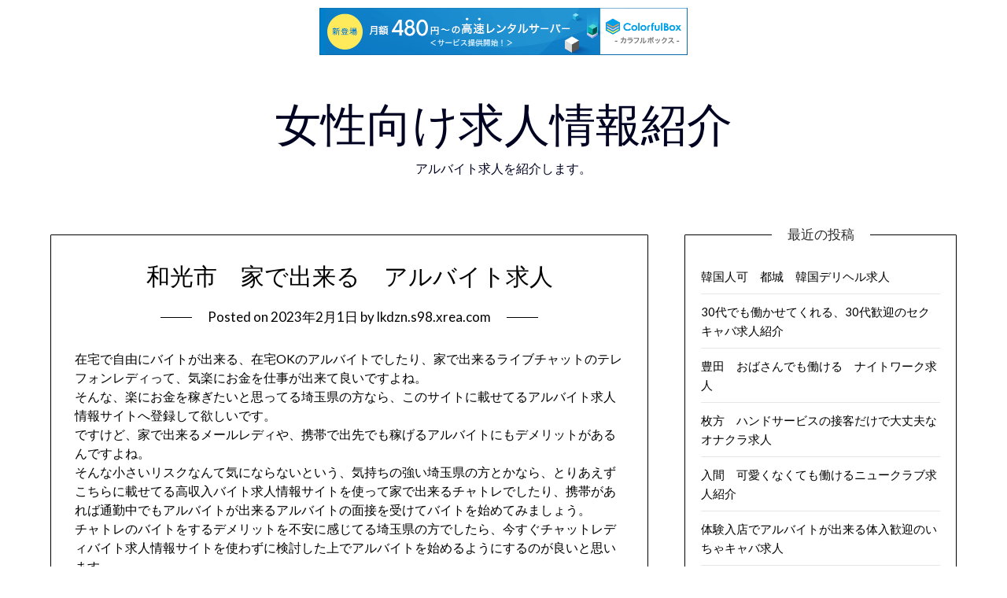

--- FILE ---
content_type: text/html; charset=UTF-8
request_url: http://lkdzn.s98.xrea.com/?p=2572
body_size: 8984
content:
<!doctype html>
<html lang="ja">
<head>
	<meta charset="UTF-8">
	<meta name="viewport" content="width=device-width, initial-scale=1">
	<link rel="profile" href="http://gmpg.org/xfn/11">
	<title>和光市　家で出来る　アルバイト求人 &#8211; 女性向け求人情報紹介</title>
<meta name='robots' content='max-image-preview:large' />
<link rel='dns-prefetch' href='//fonts.googleapis.com' />
<link rel="alternate" type="application/rss+xml" title="女性向け求人情報紹介 &raquo; フィード" href="http://lkdzn.s98.xrea.com/?feed=rss2" />
<link rel="alternate" type="application/rss+xml" title="女性向け求人情報紹介 &raquo; コメントフィード" href="http://lkdzn.s98.xrea.com/?feed=comments-rss2" />
<script type="text/javascript">
window._wpemojiSettings = {"baseUrl":"https:\/\/s.w.org\/images\/core\/emoji\/14.0.0\/72x72\/","ext":".png","svgUrl":"https:\/\/s.w.org\/images\/core\/emoji\/14.0.0\/svg\/","svgExt":".svg","source":{"concatemoji":"http:\/\/lkdzn.s98.xrea.com\/wp-includes\/js\/wp-emoji-release.min.js?ver=6.2.8"}};
/*! This file is auto-generated */
!function(e,a,t){var n,r,o,i=a.createElement("canvas"),p=i.getContext&&i.getContext("2d");function s(e,t){p.clearRect(0,0,i.width,i.height),p.fillText(e,0,0);e=i.toDataURL();return p.clearRect(0,0,i.width,i.height),p.fillText(t,0,0),e===i.toDataURL()}function c(e){var t=a.createElement("script");t.src=e,t.defer=t.type="text/javascript",a.getElementsByTagName("head")[0].appendChild(t)}for(o=Array("flag","emoji"),t.supports={everything:!0,everythingExceptFlag:!0},r=0;r<o.length;r++)t.supports[o[r]]=function(e){if(p&&p.fillText)switch(p.textBaseline="top",p.font="600 32px Arial",e){case"flag":return s("\ud83c\udff3\ufe0f\u200d\u26a7\ufe0f","\ud83c\udff3\ufe0f\u200b\u26a7\ufe0f")?!1:!s("\ud83c\uddfa\ud83c\uddf3","\ud83c\uddfa\u200b\ud83c\uddf3")&&!s("\ud83c\udff4\udb40\udc67\udb40\udc62\udb40\udc65\udb40\udc6e\udb40\udc67\udb40\udc7f","\ud83c\udff4\u200b\udb40\udc67\u200b\udb40\udc62\u200b\udb40\udc65\u200b\udb40\udc6e\u200b\udb40\udc67\u200b\udb40\udc7f");case"emoji":return!s("\ud83e\udef1\ud83c\udffb\u200d\ud83e\udef2\ud83c\udfff","\ud83e\udef1\ud83c\udffb\u200b\ud83e\udef2\ud83c\udfff")}return!1}(o[r]),t.supports.everything=t.supports.everything&&t.supports[o[r]],"flag"!==o[r]&&(t.supports.everythingExceptFlag=t.supports.everythingExceptFlag&&t.supports[o[r]]);t.supports.everythingExceptFlag=t.supports.everythingExceptFlag&&!t.supports.flag,t.DOMReady=!1,t.readyCallback=function(){t.DOMReady=!0},t.supports.everything||(n=function(){t.readyCallback()},a.addEventListener?(a.addEventListener("DOMContentLoaded",n,!1),e.addEventListener("load",n,!1)):(e.attachEvent("onload",n),a.attachEvent("onreadystatechange",function(){"complete"===a.readyState&&t.readyCallback()})),(e=t.source||{}).concatemoji?c(e.concatemoji):e.wpemoji&&e.twemoji&&(c(e.twemoji),c(e.wpemoji)))}(window,document,window._wpemojiSettings);
</script>
<style type="text/css">
img.wp-smiley,
img.emoji {
	display: inline !important;
	border: none !important;
	box-shadow: none !important;
	height: 1em !important;
	width: 1em !important;
	margin: 0 0.07em !important;
	vertical-align: -0.1em !important;
	background: none !important;
	padding: 0 !important;
}
</style>
	<link rel='stylesheet' id='wp-block-library-css' href='http://lkdzn.s98.xrea.com/wp-includes/css/dist/block-library/style.min.css?ver=6.2.8' type='text/css' media='all' />
<link rel='stylesheet' id='classic-theme-styles-css' href='http://lkdzn.s98.xrea.com/wp-includes/css/classic-themes.min.css?ver=6.2.8' type='text/css' media='all' />
<style id='global-styles-inline-css' type='text/css'>
body{--wp--preset--color--black: #000000;--wp--preset--color--cyan-bluish-gray: #abb8c3;--wp--preset--color--white: #ffffff;--wp--preset--color--pale-pink: #f78da7;--wp--preset--color--vivid-red: #cf2e2e;--wp--preset--color--luminous-vivid-orange: #ff6900;--wp--preset--color--luminous-vivid-amber: #fcb900;--wp--preset--color--light-green-cyan: #7bdcb5;--wp--preset--color--vivid-green-cyan: #00d084;--wp--preset--color--pale-cyan-blue: #8ed1fc;--wp--preset--color--vivid-cyan-blue: #0693e3;--wp--preset--color--vivid-purple: #9b51e0;--wp--preset--gradient--vivid-cyan-blue-to-vivid-purple: linear-gradient(135deg,rgba(6,147,227,1) 0%,rgb(155,81,224) 100%);--wp--preset--gradient--light-green-cyan-to-vivid-green-cyan: linear-gradient(135deg,rgb(122,220,180) 0%,rgb(0,208,130) 100%);--wp--preset--gradient--luminous-vivid-amber-to-luminous-vivid-orange: linear-gradient(135deg,rgba(252,185,0,1) 0%,rgba(255,105,0,1) 100%);--wp--preset--gradient--luminous-vivid-orange-to-vivid-red: linear-gradient(135deg,rgba(255,105,0,1) 0%,rgb(207,46,46) 100%);--wp--preset--gradient--very-light-gray-to-cyan-bluish-gray: linear-gradient(135deg,rgb(238,238,238) 0%,rgb(169,184,195) 100%);--wp--preset--gradient--cool-to-warm-spectrum: linear-gradient(135deg,rgb(74,234,220) 0%,rgb(151,120,209) 20%,rgb(207,42,186) 40%,rgb(238,44,130) 60%,rgb(251,105,98) 80%,rgb(254,248,76) 100%);--wp--preset--gradient--blush-light-purple: linear-gradient(135deg,rgb(255,206,236) 0%,rgb(152,150,240) 100%);--wp--preset--gradient--blush-bordeaux: linear-gradient(135deg,rgb(254,205,165) 0%,rgb(254,45,45) 50%,rgb(107,0,62) 100%);--wp--preset--gradient--luminous-dusk: linear-gradient(135deg,rgb(255,203,112) 0%,rgb(199,81,192) 50%,rgb(65,88,208) 100%);--wp--preset--gradient--pale-ocean: linear-gradient(135deg,rgb(255,245,203) 0%,rgb(182,227,212) 50%,rgb(51,167,181) 100%);--wp--preset--gradient--electric-grass: linear-gradient(135deg,rgb(202,248,128) 0%,rgb(113,206,126) 100%);--wp--preset--gradient--midnight: linear-gradient(135deg,rgb(2,3,129) 0%,rgb(40,116,252) 100%);--wp--preset--duotone--dark-grayscale: url('#wp-duotone-dark-grayscale');--wp--preset--duotone--grayscale: url('#wp-duotone-grayscale');--wp--preset--duotone--purple-yellow: url('#wp-duotone-purple-yellow');--wp--preset--duotone--blue-red: url('#wp-duotone-blue-red');--wp--preset--duotone--midnight: url('#wp-duotone-midnight');--wp--preset--duotone--magenta-yellow: url('#wp-duotone-magenta-yellow');--wp--preset--duotone--purple-green: url('#wp-duotone-purple-green');--wp--preset--duotone--blue-orange: url('#wp-duotone-blue-orange');--wp--preset--font-size--small: 13px;--wp--preset--font-size--medium: 20px;--wp--preset--font-size--large: 36px;--wp--preset--font-size--x-large: 42px;--wp--preset--spacing--20: 0.44rem;--wp--preset--spacing--30: 0.67rem;--wp--preset--spacing--40: 1rem;--wp--preset--spacing--50: 1.5rem;--wp--preset--spacing--60: 2.25rem;--wp--preset--spacing--70: 3.38rem;--wp--preset--spacing--80: 5.06rem;--wp--preset--shadow--natural: 6px 6px 9px rgba(0, 0, 0, 0.2);--wp--preset--shadow--deep: 12px 12px 50px rgba(0, 0, 0, 0.4);--wp--preset--shadow--sharp: 6px 6px 0px rgba(0, 0, 0, 0.2);--wp--preset--shadow--outlined: 6px 6px 0px -3px rgba(255, 255, 255, 1), 6px 6px rgba(0, 0, 0, 1);--wp--preset--shadow--crisp: 6px 6px 0px rgba(0, 0, 0, 1);}:where(.is-layout-flex){gap: 0.5em;}body .is-layout-flow > .alignleft{float: left;margin-inline-start: 0;margin-inline-end: 2em;}body .is-layout-flow > .alignright{float: right;margin-inline-start: 2em;margin-inline-end: 0;}body .is-layout-flow > .aligncenter{margin-left: auto !important;margin-right: auto !important;}body .is-layout-constrained > .alignleft{float: left;margin-inline-start: 0;margin-inline-end: 2em;}body .is-layout-constrained > .alignright{float: right;margin-inline-start: 2em;margin-inline-end: 0;}body .is-layout-constrained > .aligncenter{margin-left: auto !important;margin-right: auto !important;}body .is-layout-constrained > :where(:not(.alignleft):not(.alignright):not(.alignfull)){max-width: var(--wp--style--global--content-size);margin-left: auto !important;margin-right: auto !important;}body .is-layout-constrained > .alignwide{max-width: var(--wp--style--global--wide-size);}body .is-layout-flex{display: flex;}body .is-layout-flex{flex-wrap: wrap;align-items: center;}body .is-layout-flex > *{margin: 0;}:where(.wp-block-columns.is-layout-flex){gap: 2em;}.has-black-color{color: var(--wp--preset--color--black) !important;}.has-cyan-bluish-gray-color{color: var(--wp--preset--color--cyan-bluish-gray) !important;}.has-white-color{color: var(--wp--preset--color--white) !important;}.has-pale-pink-color{color: var(--wp--preset--color--pale-pink) !important;}.has-vivid-red-color{color: var(--wp--preset--color--vivid-red) !important;}.has-luminous-vivid-orange-color{color: var(--wp--preset--color--luminous-vivid-orange) !important;}.has-luminous-vivid-amber-color{color: var(--wp--preset--color--luminous-vivid-amber) !important;}.has-light-green-cyan-color{color: var(--wp--preset--color--light-green-cyan) !important;}.has-vivid-green-cyan-color{color: var(--wp--preset--color--vivid-green-cyan) !important;}.has-pale-cyan-blue-color{color: var(--wp--preset--color--pale-cyan-blue) !important;}.has-vivid-cyan-blue-color{color: var(--wp--preset--color--vivid-cyan-blue) !important;}.has-vivid-purple-color{color: var(--wp--preset--color--vivid-purple) !important;}.has-black-background-color{background-color: var(--wp--preset--color--black) !important;}.has-cyan-bluish-gray-background-color{background-color: var(--wp--preset--color--cyan-bluish-gray) !important;}.has-white-background-color{background-color: var(--wp--preset--color--white) !important;}.has-pale-pink-background-color{background-color: var(--wp--preset--color--pale-pink) !important;}.has-vivid-red-background-color{background-color: var(--wp--preset--color--vivid-red) !important;}.has-luminous-vivid-orange-background-color{background-color: var(--wp--preset--color--luminous-vivid-orange) !important;}.has-luminous-vivid-amber-background-color{background-color: var(--wp--preset--color--luminous-vivid-amber) !important;}.has-light-green-cyan-background-color{background-color: var(--wp--preset--color--light-green-cyan) !important;}.has-vivid-green-cyan-background-color{background-color: var(--wp--preset--color--vivid-green-cyan) !important;}.has-pale-cyan-blue-background-color{background-color: var(--wp--preset--color--pale-cyan-blue) !important;}.has-vivid-cyan-blue-background-color{background-color: var(--wp--preset--color--vivid-cyan-blue) !important;}.has-vivid-purple-background-color{background-color: var(--wp--preset--color--vivid-purple) !important;}.has-black-border-color{border-color: var(--wp--preset--color--black) !important;}.has-cyan-bluish-gray-border-color{border-color: var(--wp--preset--color--cyan-bluish-gray) !important;}.has-white-border-color{border-color: var(--wp--preset--color--white) !important;}.has-pale-pink-border-color{border-color: var(--wp--preset--color--pale-pink) !important;}.has-vivid-red-border-color{border-color: var(--wp--preset--color--vivid-red) !important;}.has-luminous-vivid-orange-border-color{border-color: var(--wp--preset--color--luminous-vivid-orange) !important;}.has-luminous-vivid-amber-border-color{border-color: var(--wp--preset--color--luminous-vivid-amber) !important;}.has-light-green-cyan-border-color{border-color: var(--wp--preset--color--light-green-cyan) !important;}.has-vivid-green-cyan-border-color{border-color: var(--wp--preset--color--vivid-green-cyan) !important;}.has-pale-cyan-blue-border-color{border-color: var(--wp--preset--color--pale-cyan-blue) !important;}.has-vivid-cyan-blue-border-color{border-color: var(--wp--preset--color--vivid-cyan-blue) !important;}.has-vivid-purple-border-color{border-color: var(--wp--preset--color--vivid-purple) !important;}.has-vivid-cyan-blue-to-vivid-purple-gradient-background{background: var(--wp--preset--gradient--vivid-cyan-blue-to-vivid-purple) !important;}.has-light-green-cyan-to-vivid-green-cyan-gradient-background{background: var(--wp--preset--gradient--light-green-cyan-to-vivid-green-cyan) !important;}.has-luminous-vivid-amber-to-luminous-vivid-orange-gradient-background{background: var(--wp--preset--gradient--luminous-vivid-amber-to-luminous-vivid-orange) !important;}.has-luminous-vivid-orange-to-vivid-red-gradient-background{background: var(--wp--preset--gradient--luminous-vivid-orange-to-vivid-red) !important;}.has-very-light-gray-to-cyan-bluish-gray-gradient-background{background: var(--wp--preset--gradient--very-light-gray-to-cyan-bluish-gray) !important;}.has-cool-to-warm-spectrum-gradient-background{background: var(--wp--preset--gradient--cool-to-warm-spectrum) !important;}.has-blush-light-purple-gradient-background{background: var(--wp--preset--gradient--blush-light-purple) !important;}.has-blush-bordeaux-gradient-background{background: var(--wp--preset--gradient--blush-bordeaux) !important;}.has-luminous-dusk-gradient-background{background: var(--wp--preset--gradient--luminous-dusk) !important;}.has-pale-ocean-gradient-background{background: var(--wp--preset--gradient--pale-ocean) !important;}.has-electric-grass-gradient-background{background: var(--wp--preset--gradient--electric-grass) !important;}.has-midnight-gradient-background{background: var(--wp--preset--gradient--midnight) !important;}.has-small-font-size{font-size: var(--wp--preset--font-size--small) !important;}.has-medium-font-size{font-size: var(--wp--preset--font-size--medium) !important;}.has-large-font-size{font-size: var(--wp--preset--font-size--large) !important;}.has-x-large-font-size{font-size: var(--wp--preset--font-size--x-large) !important;}
.wp-block-navigation a:where(:not(.wp-element-button)){color: inherit;}
:where(.wp-block-columns.is-layout-flex){gap: 2em;}
.wp-block-pullquote{font-size: 1.5em;line-height: 1.6;}
</style>
<link rel='stylesheet' id='parent-style-css' href='http://lkdzn.s98.xrea.com/wp-content/themes/lifestylepress/style.css?ver=6.2.8' type='text/css' media='all' />
<link rel='stylesheet' id='fashionpressly-google-fonts-css' href='//fonts.googleapis.com/css?family=Raleway&#038;ver=6.2.8' type='text/css' media='all' />
<link rel='stylesheet' id='font-awesome-css' href='http://lkdzn.s98.xrea.com/wp-content/themes/lifestylepress/css/font-awesome.min.css?ver=6.2.8' type='text/css' media='all' />
<link rel='stylesheet' id='lifestylepress-style-css' href='http://lkdzn.s98.xrea.com/wp-content/themes/fashionpressly/style.css?ver=6.2.8' type='text/css' media='all' />
<link rel='stylesheet' id='lifestylepress-google-fonts-css' href='http://fonts.googleapis.com/css?family=Lato%3A300%2C400%2C700%2C900%7CMerriweather%3A400%2C700&#038;ver=6.2.8' type='text/css' media='all' />
<script type='text/javascript' src='http://lkdzn.s98.xrea.com/wp-includes/js/jquery/jquery.min.js?ver=3.6.4' id='jquery-core-js'></script>
<script type='text/javascript' src='http://lkdzn.s98.xrea.com/wp-includes/js/jquery/jquery-migrate.min.js?ver=3.4.0' id='jquery-migrate-js'></script>
<link rel="https://api.w.org/" href="http://lkdzn.s98.xrea.com/index.php?rest_route=/" /><link rel="alternate" type="application/json" href="http://lkdzn.s98.xrea.com/index.php?rest_route=/wp/v2/posts/2572" /><link rel="EditURI" type="application/rsd+xml" title="RSD" href="http://lkdzn.s98.xrea.com/xmlrpc.php?rsd" />
<link rel="wlwmanifest" type="application/wlwmanifest+xml" href="http://lkdzn.s98.xrea.com/wp-includes/wlwmanifest.xml" />
<meta name="generator" content="WordPress 6.2.8" />
<link rel="canonical" href="http://lkdzn.s98.xrea.com/?p=2572" />
<link rel='shortlink' href='http://lkdzn.s98.xrea.com/?p=2572' />
<link rel="alternate" type="application/json+oembed" href="http://lkdzn.s98.xrea.com/index.php?rest_route=%2Foembed%2F1.0%2Fembed&#038;url=http%3A%2F%2Flkdzn.s98.xrea.com%2F%3Fp%3D2572" />
<link rel="alternate" type="text/xml+oembed" href="http://lkdzn.s98.xrea.com/index.php?rest_route=%2Foembed%2F1.0%2Fembed&#038;url=http%3A%2F%2Flkdzn.s98.xrea.com%2F%3Fp%3D2572&#038;format=xml" />

		<style type="text/css">
			.main-navigation ul li a, .main-navigation ul li .sub-arrow, .super-menu .toggle-mobile-menu, .mobile-menu-active .smenu-hide { color: ; }
			#smobile-menu.show .main-navigation ul ul.children.active, #smobile-menu.show .main-navigation ul ul.sub-menu.active, #smobile-menu.show .main-navigation ul li, .smenu-hide.toggle-mobile-menu.menu-toggle, #smobile-menu.show .main-navigation ul li, .primary-menu ul li ul.children li, .primary-menu ul li ul.sub-menu li { border-color: ; border-bottom-color: ; }
			#secondary .widget h3, #secondary .widget h3 a, #secondary .widget h4, #secondary .widget h1, #secondary .widget h2, #secondary .widget h5, #secondary .widget h6 { color: ; }
			#secondary .widget a, #secondary a, #secondary .widget li a , #secondary span.sub-arrow{ color: ; }
		</style>
		
		<style type="text/css">
			body, .site, .swidgets-wrap h3, .post-data-text { background: ; }
			.site-title a, .site-description { color: ; }
			.sheader { background-color: ; }
			.super-menu, #smobile-menu, .primary-menu, .primary-menu ul li ul.children, .primary-menu ul li ul.sub-menu { background-color: ; }
			.main-navigation ul li a, .main-navigation ul li .sub-arrow, .super-menu .toggle-mobile-menu, .mobile-menu-active .smenu-hide { color: ; }
			#smobile-menu.show .main-navigation ul ul.children.active, #smobile-menu.show .main-navigation ul ul.sub-menu.active, #smobile-menu.show .main-navigation ul li, .smenu-hide.toggle-mobile-menu.menu-toggle, #smobile-menu.show .main-navigation ul li, .primary-menu ul li ul.children li, .primary-menu ul li ul.sub-menu li { border-color: ; border-bottom-color: ; }
			#secondary .widget h3, #secondary .widget h3 a, #secondary .widget h4, #secondary .widget h1, #secondary .widget h2, #secondary .widget h5, #secondary .widget h6 { color: ; }
			#secondary .widget a, #secondary a, #secondary .widget li a , #secondary span.sub-arrow{ color: ; }
			#secondary, #secondary .widget, #secondary .widget p, #secondary .widget li, .widget time.rpwe-time.published { color: ; }
			#secondary .swidgets-wrap, #secondary .widget ul li, .featured-sidebar .search-field { border-color: ; }
			.site-info, .footer-column-three input.search-submit, .footer-column-three p, .footer-column-three li, .footer-column-three td, .footer-column-three th, .footer-column-three caption { color: ; }
			.footer-column-three h3, .footer-column-three h4, .footer-column-three h5, .footer-column-three h6, .footer-column-three h1, .footer-column-three h2, .footer-column-three h4, .footer-column-three h3 a { color: ; }
			.footer-column-three a, .footer-column-three li a, .footer-column-three .widget a, .footer-column-three .sub-arrow { color: ; }
			.footer-column-three h3:after { background: ; }
			.site-info, .widget ul li, .footer-column-three input.search-field, .footer-column-three input.search-submit { border-color: ; }
			.site-footer { background-color: ; }
			.archive .page-header h1, .blogposts-list h2 a, .blogposts-list h2 a:hover, .blogposts-list h2 a:active, .search-results h1.page-title { color: ; }
			.blogposts-list .post-data-text, .blogposts-list .post-data-text a{ color: ; }
			.blogposts-list p { color: ; }
			.page-numbers li a, .blogposts-list .blogpost-button { background: ; }
			.page-numbers li a, .blogposts-list .blogpost-button, span.page-numbers.dots, .page-numbers.current, .page-numbers li a:hover { color: ; }
			.archive .page-header h1, .search-results h1.page-title, .blogposts-list.fbox, span.page-numbers.dots, .page-numbers li a, .page-numbers.current { border-color: ; }
			.blogposts-list .post-data-divider { background: ; }
			.page .comments-area .comment-author, .page .comments-area .comment-author a, .page .comments-area .comments-title, .page .content-area h1, .page .content-area h2, .page .content-area h3, .page .content-area h4, .page .content-area h5, .page .content-area h6, .page .content-area th, .single  .comments-area .comment-author, .single .comments-area .comment-author a, .single .comments-area .comments-title, .single .content-area h1, .single .content-area h2, .single .content-area h3, .single .content-area h4, .single .content-area h5, .single .content-area h6, .single .content-area th, .search-no-results h1, .error404 h1 { color: ; }
			.single .post-data-text, .page .post-data-text, .page .post-data-text a, .single .post-data-text a, .comments-area .comment-meta .comment-metadata a { color: ; }
			.page .content-area p, .page article, .page .content-area table, .page .content-area dd, .page .content-area dt, .page .content-area address, .page .content-area .entry-content, .page .content-area li, .page .content-area ol, .single .content-area p, .single article, .single .content-area table, .single .content-area dd, .single .content-area dt, .single .content-area address, .single .entry-content, .single .content-area li, .single .content-area ol, .search-no-results .page-content p { color: ; }
			.single .entry-content a, .page .entry-content a, .comment-content a, .comments-area .reply a, .logged-in-as a, .comments-area .comment-respond a { color: ; }
			.comments-area p.form-submit input { background: ; }
			.error404 .page-content p, .error404 input.search-submit, .search-no-results input.search-submit { color: ; }
			.page .comments-area, .page article.fbox, .page article tr, .page .comments-area ol.comment-list ol.children li, .page .comments-area ol.comment-list .comment, .single .comments-area, .single article.fbox, .single article tr, .comments-area ol.comment-list ol.children li, .comments-area ol.comment-list .comment, .error404 main#main, .error404 .search-form label, .search-no-results .search-form label, .error404 input.search-submit, .search-no-results input.search-submit, .error404 main#main, .search-no-results section.fbox.no-results.not-found{ border-color: ; }
			.single .post-data-divider, .page .post-data-divider { background: ; }
			.single .comments-area p.form-submit input, .page .comments-area p.form-submit input { color: ; }
			.bottom-header-wrapper { background: ; }
			.bottom-header-wrapper *{ color: ; }
			.header-widget a, .header-widget li a, .header-widget i.fa { color: ; }
			.header-widget, .header-widget p, .header-widget li, .header-widget .textwidget { color: ; }
			.header-widget .widget-title, .header-widget h1, .header-widget h3, .header-widget h2, .header-widget h4, .header-widget h5, .header-widget h6{ color: ; }
			.header-widget.swidgets-wrap, .header-widget ul li, .header-widget .search-field { border-color: ; }
		</style>
		
<script type="text/javascript" charset="UTF-8" src="//cache1.value-domain.com/xrea_header.js" async="async"></script>
</head>

<body class="post-template-default single single-post postid-2572 single-format-standard masthead-fixed">
	<div id="page" class="site">

		<header id="masthead" class="sheader site-header clearfix">
			<div class="content-wrap">

				
					<div class="site-branding">

													<p class="site-title"><a href="http://lkdzn.s98.xrea.com/" rel="home">女性向け求人情報紹介</a></p>
														<p class="site-description">アルバイト求人を紹介します。</p>
							
						</div><!-- .site-branding -->

						
					</div>
					<nav id="primary-site-navigation" class="primary-menu main-navigation clearfix">

						<a href="#" id="pull" class="smenu-hide toggle-mobile-menu menu-toggle" aria-controls="secondary-menu" aria-expanded="false">Menu</a>

						<div class="content-wrap text-center">
							<div class="center-main-menu">
								<div id="primary-menu" class="pmenu"></div>
								</div>
							</div>

						</nav><!-- #primary-site-navigation -->

						<div class="super-menu clearfix">
							<div class="super-menu-inner">
								<a href="#" id="pull" class="toggle-mobile-menu menu-toggle" aria-controls="secondary-menu" aria-expanded="false">Menu</a>
							</div>
						</div>

						<div id="mobile-menu-overlay"></div>

					</header>


					<!-- Image banner -->
										</div>
					<!-- Image banner -->



					<div class="content-wrap">
						<div class="header-widgets-wrapper">
							
							
													</div>
					</div>

					<div id="content" class="site-content clearfix">
						<div class="content-wrap">

	<div id="primary" class="featured-content content-area">
		<main id="main" class="site-main">

		
<article id="post-2572" class="posts-entry fbox post-2572 post type-post status-publish format-standard hentry category-1">
			<header class="entry-header">
		<h1 class="entry-title">和光市　家で出来る　アルバイト求人</h1>		<div class="entry-meta">
			<div class="blog-data-wrapper">
				<div class="post-data-divider"></div>
				<div class="post-data-positioning">
					<div class="post-data-text">
						<span class="posted-on">Posted on <a href="http://lkdzn.s98.xrea.com/?p=2572" rel="bookmark"><time class="entry-date published" datetime="2023-02-01T04:11:03+09:00">2023年2月1日</time><time class="updated" datetime="2023-02-01T04:11:18+09:00">2023年2月1日</time></a></span><span class="byline"> by <span class="author vcard"><a class="url fn n" href="http://lkdzn.s98.xrea.com/?author=1">lkdzn.s98.xrea.com</a></span></span>					</div>
				</div>
			</div>
		</div><!-- .entry-meta -->
			</header><!-- .entry-header -->

	<div class="entry-content">
		<p>在宅で自由にバイトが出来る、在宅OKのアルバイトでしたり、家で出来るライブチャットのテレフォンレディって、気楽にお金を仕事が出来て良いですよね。<br />そんな、楽にお金を稼ぎたいと思ってる埼玉県の方なら、このサイトに載せてるアルバイト求人情報サイトへ登録して欲しいです。<br />ですけど、家で出来るメールレディや、携帯で出先でも稼げるアルバイトにもデメリットがあるんですよね。<br />そんな小さいリスクなんて気にならないという、気持ちの強い埼玉県の方とかなら、とりあえずこちらに載せてる高収入バイト求人情報サイトを使って家で出来るチャトレでしたり、携帯があれば通勤中でもアルバイトが出来るアルバイトの面接を受けてバイトを始めてみましょう。<br />チャトレのバイトをするデメリットを不安に感じてる埼玉県の方でしたら、今すぐチャットレディバイト求人情報サイトを使わずに検討した上でアルバイトを始めるようにするのが良いと思います。<br />デメリットがあったとしても今すぐアルバイトをしたい女性はこちらの入口から登録してください。</p>
<div align="center"><a href="https://night-work.sakura.ne.jp/click/chatlady"><img decoding="async" src="https://night-work.sakura.ne.jp/click/chatlady_banner" width="300" height="250" border="0" /></a></div>
<p>&#8220;<br /><span id="more-2572"></span>埼玉県のライブチャットのチャットレディでアルバイトをしたいと思ってる方に、ライブチャットのチャットガールで働くと発生する可能性がある悪い点をいくつか記載しますと、ライブチャットというのはインターネット上で配信するものなので、バレないようにしていても知り合いに見られる部分ですね。<br />話だけでいいエッチ無しのチャットレディで働くなら、見られたとしても良いかも知れません。<br />ですが、エッチ有りのライブチャットのバイトだったら怖いですよね。<br />その他のライブチャットの注意点として、和光市で在宅でスマホさえ使える状態なら気楽にお小遣いを稼ぐ事が出来ますけど、和光市の通常のバイトと異なり1人でするので、アドバイスをしてくれる店長が居ないという事です。<br />和光市の自宅でも何所に居ても、スマートフォンさえ状況なら楽に仕事が出来るというのが家で出来るアルバイトのメリットでもあり、半面悪い点でもある事もあるという事ですね。<br />悪い部分があっても、家で出来るアルバイトなら和光市のチェーン店のバイトより貰える時給が凄く良いですし、和光市のニュークラブや、和光市のSMクラブや、ファッションヘルスよりお金を稼ぐ事が出来る事もあるから、携帯があれば、自分の家でも通学中でもお金を稼げるライブチャットのチャットレディをしたいと思ってる埼玉県の方は当然、和光市のキャバクラ和光市のおっぱいパブだったり、性感エステより稼げる可能性がある、家で出来るアルバイトで仕事をしてみたいと思ってる埼玉県の女の子等は、このサイトに掲載している高収入バイト求人情報サイトを使ってライブチャットの仕事を探してみてくださいね。<br />働きやすい条件の求人がある高収入バイト求人サイトに登録してチャットガールのバイトを探して働いてみたい埼玉県の方は↓の入口です。</p>
<div align="center"><a href="https://night-work.sakura.ne.jp/click/chatlady"><img decoding="async" src="https://night-work.sakura.ne.jp/click/chatlady_banner" width="300" height="250" border="0" /></a></div>
<p>&#8220;<br /><!--trackback:-->	</p>
<li><a href="https://xn--gmq8a582nn8o.biz/?p=48" target="_blank" rel="noopener noreferrer">那覇　アリバイ対策万全　アルバイト求人</a></li>
<p><!--trackback:-->	</p>
<li><a href="https://xn--gmq8a582nn8o.biz/?p=142" target="_blank" rel="noopener noreferrer">大分　熟女でも問題無いおっぱいパブ求人</a></li>
<p><!--trackback:-->	</p>
<li><a href="https://xn--gmq968cxheq0t2u7a.tokyo/?p=88" target="_blank" rel="noopener noreferrer">郡山　デブでも稼げる　おっぱいパブ求人</a></li>
<p></p>
<li><a href="https://nightwork-kyujin.sakura.ne.jp/debu/2253/">太め体型でも問題無い　沖縄　ニュークラブ　求人</a></li>
<p></p>
<li><a href="https://nightwork-kyujin.sakura.ne.jp/">給料保証がある昼キャバ求人</a></li>
<p></p>

			</div><!-- .entry-content -->
</article><!-- #post-2572 -->

		</main><!-- #main -->
	</div><!-- #primary -->


<aside id="secondary" class="featured-sidebar widget-area">
	
		<section id="recent-posts-2" class="fbox swidgets-wrap widget widget_recent_entries">
		<div class="swidget"><div class="sidebar-title-border"><h3 class="widget-title">最近の投稿</h3></div></div>
		<ul>
											<li>
					<a href="http://lkdzn.s98.xrea.com/?p=6361">韓国人可　都城　韓国デリヘル求人</a>
									</li>
											<li>
					<a href="http://lkdzn.s98.xrea.com/?p=6359">30代でも働かせてくれる、30代歓迎のセクキャバ求人紹介</a>
									</li>
											<li>
					<a href="http://lkdzn.s98.xrea.com/?p=6357">豊田　おばさんでも働ける　ナイトワーク求人</a>
									</li>
											<li>
					<a href="http://lkdzn.s98.xrea.com/?p=6355">枚方　ハンドサービスの接客だけで大丈夫なオナクラ求人</a>
									</li>
											<li>
					<a href="http://lkdzn.s98.xrea.com/?p=6353">入間　可愛くなくても働けるニュークラブ求人紹介</a>
									</li>
											<li>
					<a href="http://lkdzn.s98.xrea.com/?p=6351">体験入店でアルバイトが出来る体入歓迎のいちゃキャバ求人</a>
									</li>
											<li>
					<a href="http://lkdzn.s98.xrea.com/?p=6349">すぐにお金が欲しいからアルバイトをしたい時にアルバイトが出来るスナック求人</a>
									</li>
											<li>
					<a href="http://lkdzn.s98.xrea.com/?p=6347">目黒　ハンドサービスだけで大丈夫なオナクラ求人</a>
									</li>
											<li>
					<a href="http://lkdzn.s98.xrea.com/?p=6345">全額日払い可で、すぐにお金を稼ぐ事が出来るFacebook彼女求人紹介</a>
									</li>
											<li>
					<a href="http://lkdzn.s98.xrea.com/?p=6343">日払いで、すぐにお金を稼ぐ事が出来るキャバクラ求人紹介</a>
									</li>
											<li>
					<a href="http://lkdzn.s98.xrea.com/?p=6341">西宮　外見不問　スナック求人</a>
									</li>
											<li>
					<a href="http://lkdzn.s98.xrea.com/?p=6339">五反田　ハンドサービスの接客のみのオナクラ求人</a>
									</li>
											<li>
					<a href="http://lkdzn.s98.xrea.com/?p=6337">長岡　デブでもOKなキャバクラ求人</a>
									</li>
											<li>
					<a href="http://lkdzn.s98.xrea.com/?p=6335">河原町　４０歳以上可　夜のアルバイト求人</a>
									</li>
											<li>
					<a href="http://lkdzn.s98.xrea.com/?p=6333">今すぐ働ける各務原のトクヨク求人紹介</a>
									</li>
											<li>
					<a href="http://lkdzn.s98.xrea.com/?p=6331">愛媛　デブでも働けるお触りパブ求人紹介</a>
									</li>
											<li>
					<a href="http://lkdzn.s98.xrea.com/?p=6329">生活する部屋をタダで提供してくれるナイトワーク求人紹介</a>
									</li>
											<li>
					<a href="http://lkdzn.s98.xrea.com/?p=6327">今すぐ働ける徳島のアロマエステ求人紹介</a>
									</li>
											<li>
					<a href="http://lkdzn.s98.xrea.com/?p=6325">今すぐ働ける小岩のデリキャバ求人紹介</a>
									</li>
											<li>
					<a href="http://lkdzn.s98.xrea.com/?p=6323">岸和田　４０歳以上可　セクシーパブ求人</a>
									</li>
					</ul>

		</section><section id="archives-2" class="fbox swidgets-wrap widget widget_archive"><div class="swidget"><div class="sidebar-title-border"><h3 class="widget-title">アーカイブ</h3></div></div>
			<ul>
					<li><a href='http://lkdzn.s98.xrea.com/?m=202601'>2026年1月</a></li>
	<li><a href='http://lkdzn.s98.xrea.com/?m=202512'>2025年12月</a></li>
	<li><a href='http://lkdzn.s98.xrea.com/?m=202511'>2025年11月</a></li>
	<li><a href='http://lkdzn.s98.xrea.com/?m=202510'>2025年10月</a></li>
	<li><a href='http://lkdzn.s98.xrea.com/?m=202509'>2025年9月</a></li>
	<li><a href='http://lkdzn.s98.xrea.com/?m=202508'>2025年8月</a></li>
	<li><a href='http://lkdzn.s98.xrea.com/?m=202507'>2025年7月</a></li>
	<li><a href='http://lkdzn.s98.xrea.com/?m=202506'>2025年6月</a></li>
	<li><a href='http://lkdzn.s98.xrea.com/?m=202505'>2025年5月</a></li>
	<li><a href='http://lkdzn.s98.xrea.com/?m=202504'>2025年4月</a></li>
	<li><a href='http://lkdzn.s98.xrea.com/?m=202503'>2025年3月</a></li>
	<li><a href='http://lkdzn.s98.xrea.com/?m=202502'>2025年2月</a></li>
	<li><a href='http://lkdzn.s98.xrea.com/?m=202501'>2025年1月</a></li>
	<li><a href='http://lkdzn.s98.xrea.com/?m=202412'>2024年12月</a></li>
	<li><a href='http://lkdzn.s98.xrea.com/?m=202411'>2024年11月</a></li>
	<li><a href='http://lkdzn.s98.xrea.com/?m=202410'>2024年10月</a></li>
	<li><a href='http://lkdzn.s98.xrea.com/?m=202409'>2024年9月</a></li>
	<li><a href='http://lkdzn.s98.xrea.com/?m=202408'>2024年8月</a></li>
	<li><a href='http://lkdzn.s98.xrea.com/?m=202407'>2024年7月</a></li>
	<li><a href='http://lkdzn.s98.xrea.com/?m=202406'>2024年6月</a></li>
	<li><a href='http://lkdzn.s98.xrea.com/?m=202405'>2024年5月</a></li>
	<li><a href='http://lkdzn.s98.xrea.com/?m=202404'>2024年4月</a></li>
	<li><a href='http://lkdzn.s98.xrea.com/?m=202403'>2024年3月</a></li>
	<li><a href='http://lkdzn.s98.xrea.com/?m=202402'>2024年2月</a></li>
	<li><a href='http://lkdzn.s98.xrea.com/?m=202401'>2024年1月</a></li>
	<li><a href='http://lkdzn.s98.xrea.com/?m=202312'>2023年12月</a></li>
	<li><a href='http://lkdzn.s98.xrea.com/?m=202311'>2023年11月</a></li>
	<li><a href='http://lkdzn.s98.xrea.com/?m=202310'>2023年10月</a></li>
	<li><a href='http://lkdzn.s98.xrea.com/?m=202309'>2023年9月</a></li>
	<li><a href='http://lkdzn.s98.xrea.com/?m=202308'>2023年8月</a></li>
	<li><a href='http://lkdzn.s98.xrea.com/?m=202307'>2023年7月</a></li>
	<li><a href='http://lkdzn.s98.xrea.com/?m=202306'>2023年6月</a></li>
	<li><a href='http://lkdzn.s98.xrea.com/?m=202305'>2023年5月</a></li>
	<li><a href='http://lkdzn.s98.xrea.com/?m=202304'>2023年4月</a></li>
	<li><a href='http://lkdzn.s98.xrea.com/?m=202303'>2023年3月</a></li>
	<li><a href='http://lkdzn.s98.xrea.com/?m=202302'>2023年2月</a></li>
	<li><a href='http://lkdzn.s98.xrea.com/?m=202301'>2023年1月</a></li>
	<li><a href='http://lkdzn.s98.xrea.com/?m=202212'>2022年12月</a></li>
	<li><a href='http://lkdzn.s98.xrea.com/?m=202211'>2022年11月</a></li>
	<li><a href='http://lkdzn.s98.xrea.com/?m=202210'>2022年10月</a></li>
	<li><a href='http://lkdzn.s98.xrea.com/?m=202209'>2022年9月</a></li>
	<li><a href='http://lkdzn.s98.xrea.com/?m=202208'>2022年8月</a></li>
	<li><a href='http://lkdzn.s98.xrea.com/?m=202207'>2022年7月</a></li>
	<li><a href='http://lkdzn.s98.xrea.com/?m=202206'>2022年6月</a></li>
	<li><a href='http://lkdzn.s98.xrea.com/?m=202205'>2022年5月</a></li>
	<li><a href='http://lkdzn.s98.xrea.com/?m=202204'>2022年4月</a></li>
	<li><a href='http://lkdzn.s98.xrea.com/?m=202203'>2022年3月</a></li>
	<li><a href='http://lkdzn.s98.xrea.com/?m=202202'>2022年2月</a></li>
	<li><a href='http://lkdzn.s98.xrea.com/?m=202201'>2022年1月</a></li>
	<li><a href='http://lkdzn.s98.xrea.com/?m=202106'>2021年6月</a></li>
	<li><a href='http://lkdzn.s98.xrea.com/?m=202105'>2021年5月</a></li>
	<li><a href='http://lkdzn.s98.xrea.com/?m=202104'>2021年4月</a></li>
	<li><a href='http://lkdzn.s98.xrea.com/?m=202103'>2021年3月</a></li>
	<li><a href='http://lkdzn.s98.xrea.com/?m=202102'>2021年2月</a></li>
	<li><a href='http://lkdzn.s98.xrea.com/?m=202101'>2021年1月</a></li>
	<li><a href='http://lkdzn.s98.xrea.com/?m=202012'>2020年12月</a></li>
	<li><a href='http://lkdzn.s98.xrea.com/?m=202011'>2020年11月</a></li>
	<li><a href='http://lkdzn.s98.xrea.com/?m=202010'>2020年10月</a></li>
	<li><a href='http://lkdzn.s98.xrea.com/?m=201906'>2019年6月</a></li>
	<li><a href='http://lkdzn.s98.xrea.com/?m=201905'>2019年5月</a></li>
	<li><a href='http://lkdzn.s98.xrea.com/?m=201904'>2019年4月</a></li>
	<li><a href='http://lkdzn.s98.xrea.com/?m=201903'>2019年3月</a></li>
			</ul>

			</section></aside><!-- #secondary -->
</div>
</div><!-- #content -->

<footer id="colophon" class="site-footer clearfix">

	<div class="content-wrap">
		
			
			
		</div>

		<div class="site-info">
		&copy;2026 女性向け求人情報紹介
			<!-- Delete below lines to remove copyright from footer -->
			<span class="footer-info-right">
			 | Design by <a href="https://superbthemes.com/">Superb</a>
			</span>
			<!-- Delete above lines to remove copyright from footer -->
		</div><!-- .site-info -->
	</div>



</footer><!-- #colophon -->
</div><!-- #page -->

<div id="smobile-menu" class="mobile-only"></div>
<div id="mobile-menu-overlay"></div>

<script type='text/javascript' src='http://lkdzn.s98.xrea.com/wp-content/themes/fashionpressly/js/fashionpressly.js?ver=20170824' id='fasionpressly-script-js'></script>
<script type='text/javascript' src='http://lkdzn.s98.xrea.com/wp-content/themes/lifestylepress/js/jquery.flexslider.js?ver=20150423' id='lifestylepress-flexslider-js'></script>
<script type='text/javascript' src='http://lkdzn.s98.xrea.com/wp-content/themes/lifestylepress/js/navigation.js?ver=20170823' id='lifestylepress-navigation-js'></script>
<script type='text/javascript' src='http://lkdzn.s98.xrea.com/wp-content/themes/lifestylepress/js/skip-link-focus-fix.js?ver=20170823' id='lifestylepress-skip-link-focus-fix-js'></script>
<script type='text/javascript' src='http://lkdzn.s98.xrea.com/wp-content/themes/lifestylepress/js/script.js?ver=20160720' id='lifestylepress-script-js'></script>
</body>
</html>


--- FILE ---
content_type: application/javascript
request_url: http://lkdzn.s98.xrea.com/wp-content/themes/fashionpressly/js/fashionpressly.js?ver=20170824
body_size: 192
content:
jQuery(document).ready(function($) {
	
	$(window).scroll(function() {
		var distanceFromTop = $(this).scrollTop();
		if (distanceFromTop >= $('.main-navigation').height()) {
			$('.main-navigation').addClass('nav-fixed');
		} else {
			$('.main-navigation').removeClass('nav-fixed');
		}
	});

})